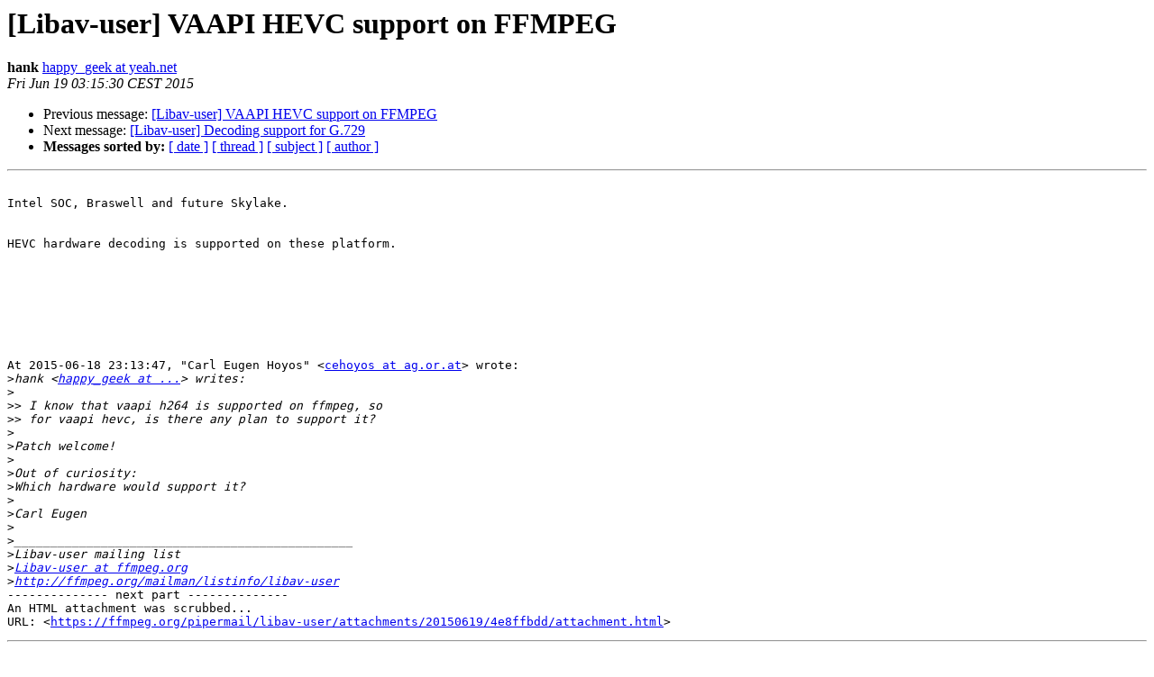

--- FILE ---
content_type: text/html
request_url: https://ffmpeg.org//pipermail/libav-user/2015-June/008222.html
body_size: 1251
content:
<!DOCTYPE HTML PUBLIC "-//W3C//DTD HTML 4.01 Transitional//EN">
<HTML>
 <HEAD>
   <TITLE> [Libav-user] VAAPI HEVC support on FFMPEG
   </TITLE>
   <LINK REL="Index" HREF="index.html" >
   <LINK REL="made" HREF="mailto:libav-user%40ffmpeg.org?Subject=Re%3A%20%5BLibav-user%5D%20VAAPI%20HEVC%20support%20on%20FFMPEG&In-Reply-To=%3C481826e4.1722.14e09628c40.Coremail.happy_geek%40yeah.net%3E">
   <META NAME="robots" CONTENT="index,nofollow">
   <style type="text/css">
       pre {
           white-space: pre-wrap;       /* css-2.1, curent FF, Opera, Safari */
           }
   </style>
   <META http-equiv="Content-Type" content="text/html; charset=us-ascii">
   <LINK REL="Previous"  HREF="008220.html">
   <LINK REL="Next"  HREF="008227.html">
 </HEAD>
 <BODY BGCOLOR="#ffffff">
   <H1>[Libav-user] VAAPI HEVC support on FFMPEG</H1>
    <B>hank</B> 
    <A HREF="mailto:libav-user%40ffmpeg.org?Subject=Re%3A%20%5BLibav-user%5D%20VAAPI%20HEVC%20support%20on%20FFMPEG&In-Reply-To=%3C481826e4.1722.14e09628c40.Coremail.happy_geek%40yeah.net%3E"
       TITLE="[Libav-user] VAAPI HEVC support on FFMPEG">happy_geek at yeah.net
       </A><BR>
    <I>Fri Jun 19 03:15:30 CEST 2015</I>
    <P><UL>
        <LI>Previous message: <A HREF="008220.html">[Libav-user] VAAPI HEVC support on FFMPEG
</A></li>
        <LI>Next message: <A HREF="008227.html">[Libav-user] Decoding support for G.729
</A></li>
         <LI> <B>Messages sorted by:</B> 
              <a href="date.html#8222">[ date ]</a>
              <a href="thread.html#8222">[ thread ]</a>
              <a href="subject.html#8222">[ subject ]</a>
              <a href="author.html#8222">[ author ]</a>
         </LI>
       </UL>
    <HR>  
<!--beginarticle-->
<PRE>

Intel SOC, Braswell and future Skylake.


HEVC hardware decoding is supported on these platform.








At 2015-06-18 23:13:47, &quot;Carl Eugen Hoyos&quot; &lt;<A HREF="http://ffmpeg.org/mailman/listinfo/libav-user">cehoyos at ag.or.at</A>&gt; wrote:
&gt;<i>hank &lt;<A HREF="http://ffmpeg.org/mailman/listinfo/libav-user">happy_geek at ...</A>&gt; writes:
</I>&gt;<i>
</I>&gt;&gt;<i> I know that vaapi h264 is supported on ffmpeg, so 
</I>&gt;&gt;<i> for vaapi hevc, is there any plan to support it?
</I>&gt;<i>
</I>&gt;<i>Patch welcome!
</I>&gt;<i>
</I>&gt;<i>Out of curiosity:
</I>&gt;<i>Which hardware would support it?
</I>&gt;<i>
</I>&gt;<i>Carl Eugen
</I>&gt;<i>
</I>&gt;<i>_______________________________________________
</I>&gt;<i>Libav-user mailing list
</I>&gt;<i><A HREF="http://ffmpeg.org/mailman/listinfo/libav-user">Libav-user at ffmpeg.org</A>
</I>&gt;<i><A HREF="http://ffmpeg.org/mailman/listinfo/libav-user">http://ffmpeg.org/mailman/listinfo/libav-user</A>
</I>-------------- next part --------------
An HTML attachment was scrubbed...
URL: &lt;<A HREF="https://ffmpeg.org/pipermail/libav-user/attachments/20150619/4e8ffbdd/attachment.html">https://ffmpeg.org/pipermail/libav-user/attachments/20150619/4e8ffbdd/attachment.html</A>&gt;
</PRE>










<!--endarticle-->
    <HR>
    <P><UL>
        <!--threads-->
	<LI>Previous message: <A HREF="008220.html">[Libav-user] VAAPI HEVC support on FFMPEG
</A></li>
	<LI>Next message: <A HREF="008227.html">[Libav-user] Decoding support for G.729
</A></li>
         <LI> <B>Messages sorted by:</B> 
              <a href="date.html#8222">[ date ]</a>
              <a href="thread.html#8222">[ thread ]</a>
              <a href="subject.html#8222">[ subject ]</a>
              <a href="author.html#8222">[ author ]</a>
         </LI>
       </UL>

<hr>
<a href="http://ffmpeg.org/mailman/listinfo/libav-user">More information about the Libav-user
mailing list</a><br>
</body></html>
